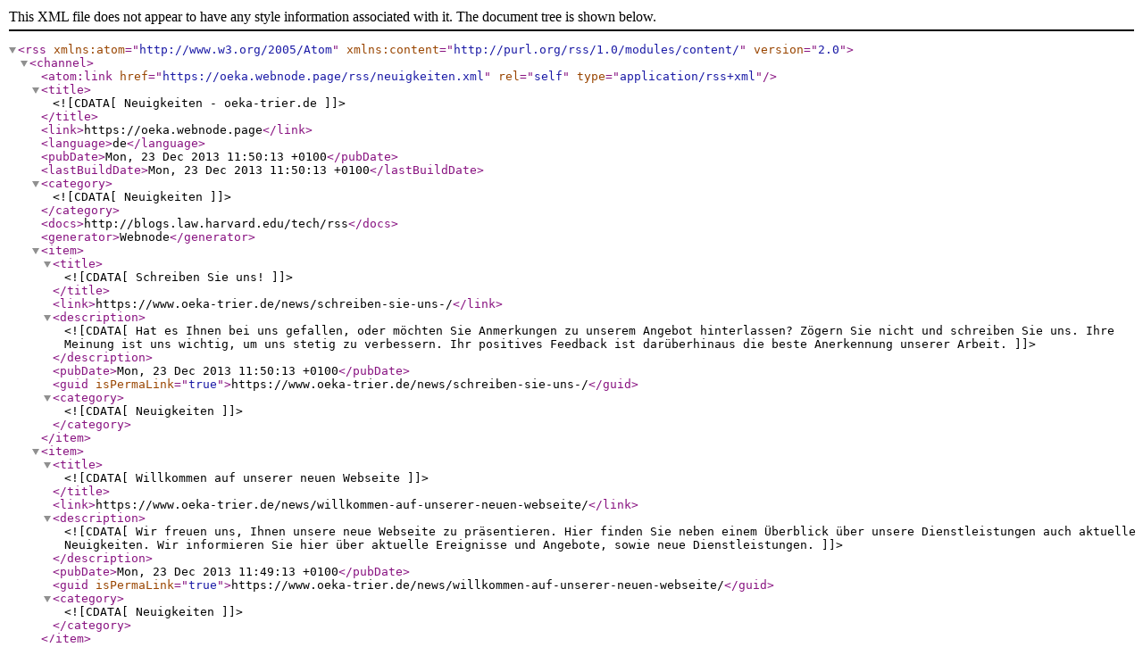

--- FILE ---
content_type: text/xml; charset=UTF-8
request_url: https://www.oeka-trier.de/rss/neuigkeiten.xml
body_size: 2010
content:
<?xml version="1.0" encoding="utf-8"?>
<rss version="2.0" xmlns:atom="http://www.w3.org/2005/Atom" xmlns:content="http://purl.org/rss/1.0/modules/content/" >
   <channel>
    <atom:link href="https://oeka.webnode.page/rss/neuigkeiten.xml" rel="self" type="application/rss+xml" />
      <title><![CDATA[Neuigkeiten - oeka-trier.de]]></title>
      <link>https://oeka.webnode.page</link>
      <language>de</language>
      <pubDate>Mon, 23 Dec 2013 11:50:13 +0100</pubDate>
      <lastBuildDate>Mon, 23 Dec 2013 11:50:13 +0100</lastBuildDate>
      <category><![CDATA[Neuigkeiten]]></category>
      <docs>http://blogs.law.harvard.edu/tech/rss</docs>
      <generator>Webnode</generator>
      <item>
         <title><![CDATA[Schreiben Sie uns!]]></title>
         <link>https://www.oeka-trier.de/news/schreiben-sie-uns-/</link>
         <description><![CDATA[Hat es Ihnen bei uns gefallen, oder möchten Sie Anmerkungen zu unserem Angebot hinterlassen? Zögern Sie nicht und schreiben Sie uns. Ihre Meinung ist uns wichtig, um uns stetig zu verbessern. Ihr positives Feedback ist darüberhinaus die beste Anerkennung unserer Arbeit.]]></description>
         <pubDate>Mon, 23 Dec 2013 11:50:13 +0100</pubDate>
         <guid isPermaLink="true">https://www.oeka-trier.de/news/schreiben-sie-uns-/</guid>
         <category><![CDATA[Neuigkeiten]]></category>
      </item>
      <item>
         <title><![CDATA[Willkommen auf unserer neuen Webseite]]></title>
         <link>https://www.oeka-trier.de/news/willkommen-auf-unserer-neuen-webseite/</link>
         <description><![CDATA[Wir freuen uns, Ihnen unsere neue Webseite zu präsentieren. Hier finden Sie neben einem Überblick über unsere Dienstleistungen auch aktuelle Neuigkeiten. Wir informieren Sie hier über aktuelle Ereignisse und Angebote, sowie neue Dienstleistungen.
]]></description>
         <pubDate>Mon, 23 Dec 2013 11:49:13 +0100</pubDate>
         <guid isPermaLink="true">https://www.oeka-trier.de/news/willkommen-auf-unserer-neuen-webseite/</guid>
         <category><![CDATA[Neuigkeiten]]></category>
      </item>
   </channel>
</rss>